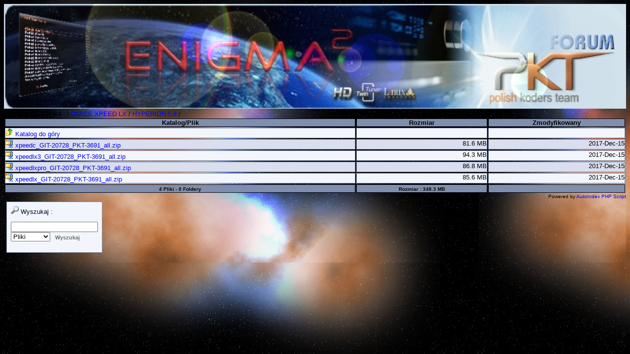

--- FILE ---
content_type: text/html; charset=UTF-8
request_url: http://e2.pkteam.pl/index.php?dir=IMAGE%20XPEED%20LX/HYPERION%205.8/
body_size: 1388
content:
<?xml version="1.0" encoding="UTF-8"?>
<!DOCTYPE html PUBLIC "-//W3C//DTD XHTML 1.1//EN" "http://www.w3.org/TR/xhtml11/DTD/xhtml11.dtd">
<html xmlns="http://www.w3.org/1999/xhtml" xml:lang="pl">
<head>
<a href="https://pkteam.pl" title="HOME"><img src="/templates/default/images/site_logo_koders2.jpg" width="100%"/></a>
	<title>Polish Koders Team  ./IMAGE XPEED LX/HYPERION 5.8/</title>
	<link href="./templates/default/default.css" rel="stylesheet" title="AutoIndex Default" type="text/css" />
	<link href="./templates/default/alternate.css" rel="alternate stylesheet" title="AutoIndex Alternate" type="text/css" />
</head>

<body class="autoindex_body">
<div>Polish Koders Team  <a class="autoindex_a" href="/index.php?dir=">. </a>/ <a class="autoindex_a" href="/index.php?dir=IMAGE%20XPEED%20LX/">IMAGE XPEED LX</a> / <a class="autoindex_a" href="/index.php?dir=IMAGE%20XPEED%20LX/HYPERION%205.8/">HYPERION 5.8</a> / </div>
<table class="autoindex_table">
 <tr>
  <th class="autoindex_th">
   <a class="plain_link" href="/index.php?dir=IMAGE XPEED LX/HYPERION 5.8/&amp;sort=filename&amp;sort_mode=d" title="Sortuj po  Katalog/Plik">Katalog/Plik</a>
  </th>
  
  <th class="autoindex_th">
   <a class="plain_link" href="/index.php?dir=IMAGE XPEED LX/HYPERION 5.8/&amp;sort=size&amp;sort_mode=a" title="Sortuj po  Rozmiar ">Rozmiar </a>
  </th>
  <th class="autoindex_th">
   <a class="plain_link" href="/index.php?dir=IMAGE XPEED LX/HYPERION 5.8/&amp;sort=m_time&amp;sort_mode=a" title="Sortuj po  Zmodyfikowany">Zmodyfikowany</a>
  </th>
  
 </tr>

 <tr class="light_row">
  <td class="autoindex_td">
   <a class="autoindex_a" href="/index.php?dir=IMAGE%20XPEED%20LX/">
    <img width="16" height="16" alt="[dir]" src="index_icons/winxp/back.png" />
    Katalog do g&oacute;ry 
   </a>
  </td>
  
  <td class="autoindex_td_right">
   &nbsp;
  </td>
  <td class="autoindex_td_right">
   &nbsp;
  </td>
  
 </tr>
 <tr class="dark_row">
  <td class="autoindex_td">
   <a class="autoindex_a" href="/index.php?dir=IMAGE%20XPEED%20LX/HYPERION%205.8/&amp;file=xpeedc_GIT-20728_PKT-3691_all.zip">
    <img width="16" height="16" alt="[zip]" src="index_icons/winxp/compressed.png" />
    xpeedc_GIT-20728_PKT-3691_all.zip 
   </a>
  </td>
  
  <td class="autoindex_td_right">
   81.6 MB
  </td>
  <td class="autoindex_td_right">
   2017-Dec-15
  </td>
  
 </tr>
 <tr class="light_row">
  <td class="autoindex_td">
   <a class="autoindex_a" href="/index.php?dir=IMAGE%20XPEED%20LX/HYPERION%205.8/&amp;file=xpeedlx3_GIT-20728_PKT-3691_all.zip">
    <img width="16" height="16" alt="[zip]" src="index_icons/winxp/compressed.png" />
    xpeedlx3_GIT-20728_PKT-3691_all.zip 
   </a>
  </td>
  
  <td class="autoindex_td_right">
   94.3 MB
  </td>
  <td class="autoindex_td_right">
   2017-Dec-15
  </td>
  
 </tr>
 <tr class="dark_row">
  <td class="autoindex_td">
   <a class="autoindex_a" href="/index.php?dir=IMAGE%20XPEED%20LX/HYPERION%205.8/&amp;file=xpeedlxpro_GIT-20728_PKT-3691_all.zip">
    <img width="16" height="16" alt="[zip]" src="index_icons/winxp/compressed.png" />
    xpeedlxpro_GIT-20728_PKT-3691_all.zip 
   </a>
  </td>
  
  <td class="autoindex_td_right">
   86.8 MB
  </td>
  <td class="autoindex_td_right">
   2017-Dec-15
  </td>
  
 </tr>
 <tr class="light_row">
  <td class="autoindex_td">
   <a class="autoindex_a" href="/index.php?dir=IMAGE%20XPEED%20LX/HYPERION%205.8/&amp;file=xpeedlx_GIT-20728_PKT-3691_all.zip">
    <img width="16" height="16" alt="[zip]" src="index_icons/winxp/compressed.png" />
    xpeedlx_GIT-20728_PKT-3691_all.zip 
   </a>
  </td>
  
  <td class="autoindex_td_right">
   85.6 MB
  </td>
  <td class="autoindex_td_right">
   2017-Dec-15
  </td>
  
 </tr>
 <tr>
  <th class="autoindex_th">
   <span class="autoindex_small">4 Pliki - 0 Foldery</span>
  </th>
  
  <th class="autoindex_th">
    <span class="autoindex_small">Rozmiar : 348.3 MB</span>
  </th>
  <th class="autoindex_th">
   &nbsp;
  </th>
  
 </tr>
</table>
<div class="autoindex_small" style="text-align: right;">Powered by <a class="autoindex_a" href="http://autoindex.sourceforge.net/">AutoIndex PHP Script</a></div>
		









 <table class="autoindex_table">
 <tr style="vertical-align: top;">
  
  <td>
   <table><tr class="paragraph"><td class="autoindex_td" style="padding: 8px;">
    <img src="index_icons/winxp/search.png" width="16" height="16" alt="Wyszukaj " /> Wyszukaj :
     <form action="/index.php" method="get"><p><input type="hidden" name="dir" value="IMAGE XPEED LX/HYPERION 5.8/" /><input type="text" name="search" value="" /><br /><select name="search_mode"><option value="f" selected="selected">Pliki</option><option value="d">Foldery</option><option value="fd">Wszystko </option></select><input type="submit" class="button" value="Wyszukaj " /></p></form>
   </td></tr></table>
  </td>
  
  
  
 
</table>


<!--

Powered by AutoIndex PHP Script (version 2.2.4)
Copyright (C) 2002-2007 Justin Hagstrom
http://autoindex.sourceforge.net

Page generated in 344.6 milliseconds.

 -->


<br />
</body>		
</html>

--- FILE ---
content_type: text/css
request_url: http://e2.pkteam.pl/templates/default/default.css
body_size: 782
content:
/**
 * The default CSS stylesheet used for all templates.
 *
 * @package AutoIndex
 * @author Justin Hagstrom <JustinHagstrom@yahoo.com>
 * @version 1.0.2 (February 05, 2004)
 *
 * @copyright Copyright (C) 2002-2004 Justin Hagstrom
 * @license http://www.gnu.org/licenses/gpl.html GNU General Public License (GPL)
 *
 * @link http://autoindex.sourceforge.net
 */

/* Body */
.autoindex_body, html
{
	font-family: verdana, lucidia, sans-serif;
	font-size: 13px;
	/* background-color: #cadbeb; */
	background-image: url(/templates/default/images/spacedust.jpg);
}

/* Images */
.autoindex_body img
{
	border: none;
}

/* Tables */
.autoindex_table
{
	width: 100%;
	border: none;
	border-spacing: 2px;
}
.light_row
{
	background-color: #F2F6FC;
	font-size: 13px;
}
.dark_row
{
	background-color: #DADEEE;
	font-size: 13px;
}
.autoindex_td
{
	font-size: 13px;
	font-family: verdana, lucidia, sans-serif;
	vertical-align: top;
	border: 1px solid #7F8FA9;
	padding: 0px;
	text-align: left;
	white-space: nowrap;
}
.autoindex_td_right
{
	font-size: 13px;
	font-family: verdana, lucidia, sans-serif;
	vertical-align: top;
	border: 1px solid #7F8FA9;
	padding: 0px;
	text-align: right;
	white-space: nowrap;
}
.autoindex_th
{
	font-size: 13px;
	background-color: #7F8FAD;
	border: 1px solid #000010;
	padding: 0px;
}

/* Links */
.plain_link
{
	color: #000000;
	text-decoration: none;
}
.autoindex_a:link
{
	color: #0000FF;
	text-decoration: none;
}
.autoindex_a:visited, .autoindex_a:active, .autoindex_a:hover
{
	color: #00008F;
	text-decoration: none;
}
.light_row:hover, .dark_row:hover
{
	background-color: #FFFFA8;
}

/* Buttons */
.button
{
	color: #707070;
	background-color: #F2F6FC;
	font-family: sans-serif;
	font-size: 11px;
	text-align: left;
	vertical-align: middle;
	font-weight: bold;
	cursor: pointer;
	border: none;
	padding: 3px 10px 3px 10px;
}

/* Misc. */
.paragraph
{
	background: #F2F6FC;
	font-size: 13px;
	color: #000020;
}
.autoindex_hr
{
	color: #000020;
	background-color: #000020;
	border: none;
	width: 75%;
	height: 1px;
}
.autoindex_small
{
	font-size: 10px;
}

--- FILE ---
content_type: text/css
request_url: http://e2.pkteam.pl/templates/default/alternate.css
body_size: 762
content:
/**
 * An alternate stylesheet.
 *
 * @package AutoIndex
 * @author Justin Hagstrom <JustinHagstrom@yahoo.com>
 * @version 1.0.0 (February 03, 2005)
 *
 * @copyright Copyright (C) 2002-2005 Justin Hagstrom
 * @license http://www.gnu.org/licenses/gpl.html GNU General Public License (GPL)
 *
 * @link http://autoindex.sourceforge.net
 */

/* Body */
.autoindex_body, html
{
	font-family: verdana, lucidia, sans-serif;
	font-size: 13px;
	background-color: #FCFCFC;
}

/* Images */
.autoindex_body img
{
	border: none;
}

/* Tables */
.autoindex_table
{
	width: 100%;
	border: none;
	border-spacing: 2px;
}
.light_row
{
	background-color: #FEFEFE;
	font-size: 12px;
}
.dark_row
{
	background-color: #EEEEEE;
	font-size: 12px;
}
.light_row:hover, .dark_row:hover
{
	background-color: #FFF2BF;
}
.autoindex_td
{
	border: 1px solid #FAFAFA;
	font-size: 12px;
	padding: 1px;
	text-align: left;
	white-space: nowrap;
}
.autoindex_td_right
{
	border: 1px solid #FAFAFA;
	font-size: 12px;
	padding: 1px;
	text-align: right;
	white-space: nowrap;
}
.autoindex_td:hover, .autoindex_td_right:hover
{
	font-size: 12px;
	padding: 1px;
	border: 1px solid #FFCC00;
}
.autoindex_th
{
	background-color: #FFCC00;
	border: 1px solid #AA9339;
	font-size: 12px;
	padding: 2px;
}

/* Links */
.plain_link
{
	color: #000000;
	text-decoration: none;
}
.autoindex_a:visited, .autoindex_a:active
{
	color: #00008F;
	text-decoration: none;
}
.autoindex_a:link
{
	color: #0000FF;
	text-decoration: none;
}
.autoindex_a:hover
{
	color: #392266;
	text-decoration: none;
}

/* Buttons */
.button
{
	color: #707070;
 	background-color: #F2F6FC;
	font-family: arial, sans-serif;
	font-size: 11px;
	text-align: left;
	vertical-align: middle;
	font-weight: bold;
	cursor: pointer;
	border: 0px outset #CBCBCB;
	padding: 3px 10px 3px 10px;
}

/* Misc. */
.paragraph
{
	background: #F2F6FC;
	color: #000020;
	font-size: 13px;
}
.autoindex_hr
{
	color: #000020;
	background-color: #000020;
	border: none;
	width: 75%;
	height: 1px;
}
.autoindex_small
{
	font-size: 10px;
}